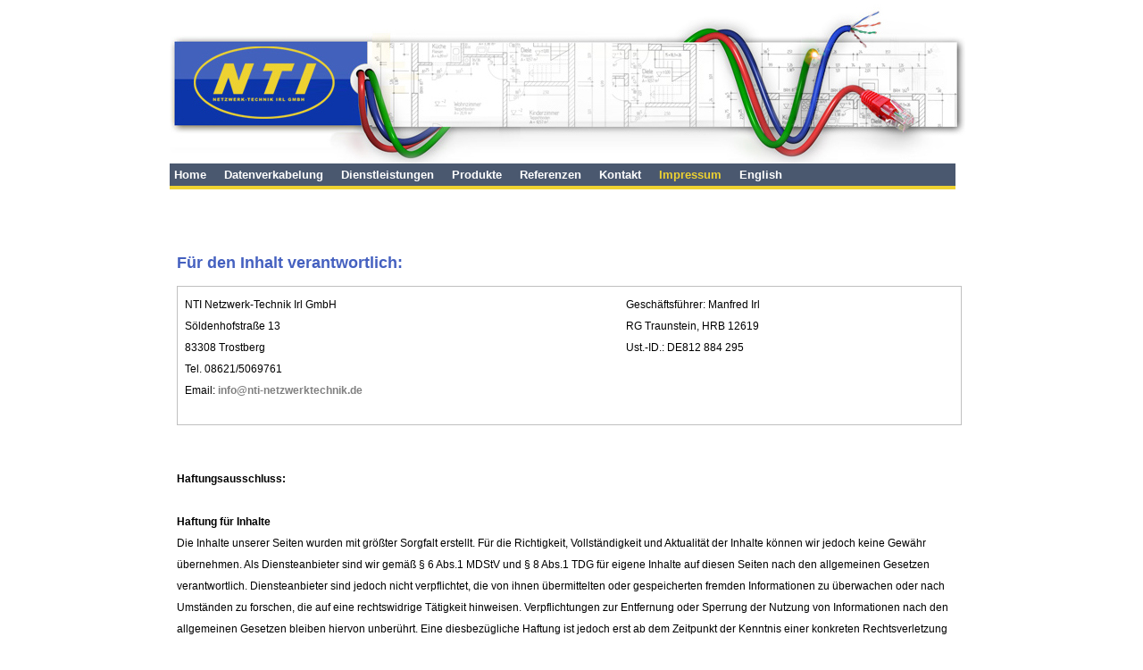

--- FILE ---
content_type: text/html; charset=utf-8
request_url: http://nti-netzwerktechnik.de/impressum.html
body_size: 5414
content:
<!DOCTYPE html PUBLIC "-//W3C//DTD XHTML 1.0 Strict//EN" "http://www.w3.org/TR/xhtml1/DTD/xhtml1-strict.dtd">
<html xmlns="http://www.w3.org/1999/xhtml" xml:lang="de" lang="de">
<head>
<meta http-equiv="Content-Type" content="text/html; charset=utf-8" />
<title>Impressum - NTI Netzwerktechnik Irl GmbH</title>
<base href="http://nti-netzwerktechnik.de/" />
<meta name="robots" content="index,follow" />
<meta name="description" content="Impressum" />
<meta name="keywords" content="" />
<meta name="generator" content="Contao Open Source CMS" />
<meta http-equiv="Content-Style-Type" content="text/css" />
<meta http-equiv="Content-Script-Type" content="text/javascript" />
<meta name="viewport" content="width=device-width,initial-scale=1.0" />
<style type="text/css">#wrapper{width:900px;margin:0 auto}#header{height:273px}#footer{height:20px}</style>
<link type="text/css" rel="stylesheet" href="assets/css/27f2ea8898f5.css" />
<script type="text/javascript" src="assets/js/1e9d4c4b42ef.js"></script>
<link media="screen" type="text/css" href="files/css/nti.css" rel="stylesheet">
</head>
<body id="top" class="mac chrome blink ch131 nti_body">
<div id="wrapper">
<div id="header">
<div class="inside">
<img src="files/images/banner.jpg" id="top_image" width="891" height="202" alt="NTI Netzwerktechnik" />
<!-- indexer::stop -->
<div class="mod_navigation block" id="nav">
<a href="impressum.html#skipNavigation1" class="invisible">Navigation überspringen</a>
<ul class="level_1">
<li class="sibling first"><a href="home.html" title="NTI Netzwerktechnik" class="sibling first" accesskey="1">Home</a></li>
<li class="submenu sibling"><a href="datenverkabelung.html" title="Datenverkabelung" class="submenu sibling" aria-haspopup="true">Datenverkabelung</a>
<ul class="level_2">
<li class="first"><a href="kupferverkabelung.html" title="Kupferverkabelung" class="first">Kupferverkabelung</a></li>
<li><a href="glasfaserverkabelung.html" title="Glasfaserverkabelung">Glasfaserverkabelung</a></li>
<li class="last"><a href="spleissen-und-messen.html" title="Spleissen und Messen" class="last">Spleissen und Messen</a></li>
</ul>
</li>
<li class="submenu sibling"><a href="dienstleistungen.html" title="Unsere Dienstleistungen" class="submenu sibling" aria-haspopup="true">Dienstleistungen</a>
<ul class="level_2">
<li class="first"><a href="beratung.html" title="Beratung &amp; Projektierung" class="first">Beratung & Projektierung</a></li>
<li class="last"><a href="gutachten.html" title="Gutachten &amp; Messungen" class="last">Gutachten & Messungen</a></li>
</ul>
</li>
<li class="submenu sibling"><a href="produkte.html" title="Produkte" class="submenu sibling" aria-haspopup="true">Produkte</a>
<ul class="level_2">
<li class="first"><a href="passive.html" title="Passive Netzwerkkomponenten" class="first">Passive Netzwerkkomponenten</a></li>
<li class="last"><a href="aktive.html" title="Aktive Netzwerkkomponenten" class="last">Aktive Netzwerkkomponenten</a></li>
</ul>
</li>
<li class="sibling"><a href="referenzen.html" title="Referenzen" class="sibling">Referenzen</a></li>
<li class="submenu sibling"><a href="kontakt.html" title="Kontakt" class="submenu sibling" aria-haspopup="true">Kontakt</a>
<ul class="level_2">
<li class="first"><a href="routenplaner.html" title="Kontaktformular" class="first">Routenplaner</a></li>
<li class="last"><a href="Partner.html" title="Unsere Partner" class="last">Partner</a></li>
</ul>
</li>
<li class="active"><span class="active">Impressum</span></li>
<li class="sibling last"><a href="english.html" title="English Page" class="sibling last">English</a></li>
</ul>
<a id="skipNavigation1" class="invisible">&nbsp;</a>
</div>
<!-- indexer::continue -->
</div>
</div>
<div id="container">
<div id="main">
<div class="inside">
<div class="mod_article first last block" id="impressum">
<div class="ce_text first block">
<h1>Für den Inhalt verantwortlich:</h1>
<table class="font2" style="border: 1px solid silver; margin-bottom: 24px;" cellspacing="0" cellpadding="0" width="100%">
<tbody>
<tr>
<td style="padding: 8px;" valign="top">
<p>NTI Netzwerk-Technik Irl GmbH<br  />Söldenhofstraße 13<br  />83308 Trostberg </p>
<p>Tel. 08621/5069761<br  />Email: <a href="&#109;&#97;&#105;&#108;&#116;&#111;&#58;&#105;&#x6E;&#x66;&#111;&#x40;&#x6E;&#116;&#105;&#x2D;&#110;&#x65;&#116;&#122;&#x77;&#101;&#x72;&#107;&#x74;&#x65;&#99;&#104;&#x6E;&#x69;&#107;&#x2E;&#100;&#101;">&#105;&#x6E;&#x66;&#111;&#x40;&#x6E;&#116;&#105;&#x2D;&#110;&#x65;&#116;&#122;&#x77;&#101;&#x72;&#107;&#x74;&#x65;&#99;&#104;&#x6E;&#x69;&#107;&#x2E;&#100;&#101;</a> </p>
</td>
<td style="padding: 8px;" valign="top">
<p>Geschäftsführer: Manfred Irl<br  />RG Traunstein, HRB 12619<br  />Ust.-ID.: DE812 884 295 </p>
</td>
</tr>
<tr valign="middle">
<td colspan="2"><br  /></td>
</tr>
</tbody>
</table>
</div>
<div class="ce_text last block">
<p>&nbsp;</p>
<p><strong>H</strong><strong>aftungsausschluss:</strong></p>
<p><strong><br  /></strong></p>
<p><strong>      H</strong><strong>aftung für Inhalte<br  />
</strong>Die Inhalte unserer Seiten wurden mit größter Sorgfalt
erstellt. Für die Richtigkeit, Vollständigkeit und Aktualität der
Inhalte können wir jedoch keine Gewähr übernehmen. Als Diensteanbieter
sind wir gemäß § 6 Abs.1 MDStV und § 8 Abs.1 TDG für eigene Inhalte auf
diesen Seiten nach den allgemeinen Gesetzen verantwortlich.
Diensteanbieter sind jedoch nicht verpflichtet, die von ihnen
übermittelten oder gespeicherten fremden Informationen zu überwachen
oder nach Umständen zu forschen, die auf eine rechtswidrige Tätigkeit
hinweisen. Verpflichtungen zur Entfernung oder Sperrung der Nutzung von
Informationen nach den allgemeinen Gesetzen bleiben hiervon unberührt.
Eine diesbezügliche Haftung ist jedoch erst ab dem Zeitpunkt der
Kenntnis einer konkreten Rechtsverletzung möglich. Bei bekannt werden
von entsprechenden Rechtsverletzungen werden wir diese Inhalte umgehend
entfernen. </p>
<p><strong>Haftung für Links<br  />
</strong>Unser Angebot enthält Links zu externen Webseiten
Dritter, auf deren Inhalte wir keinen Einfluss haben. Deshalb können wir
für diese fremden Inhalte auch keine Gewähr übernehmen. Für die Inhalte
der verlinkten Seiten ist stets der jeweilige Anbieter oder Betreiber
der Seiten verantwortlich. Die verlinkten Seiten wurden zum Zeitpunkt
der Verlinkung auf mögliche Rechtsverstöße überprüft. Rechtswidrige
Inhalte waren zum Zeitpunkt der Verlinkung nicht erkennbar. Eine
permanente inhaltliche Kontrolle der verlinkten Seiten ist jedoch ohne
konkrete Anhaltspunkte einer Rechtsverletzung nicht zumutbar. Bei
bekannt werden von Rechtsverletzungen werden wir derartige Links
umgehend entfernen.</p>
<p><strong>Urheberrecht<br  />
</strong>Die Betreiber der Seiten sind bemüht, stets die
Urheberrechte anderer zu beachten bzw. auf selbst erstellte sowie
lizenzfreie Werke zurückzugreifen.
Die durch die Seitenbetreiber erstellten Inhalte und Werke auf
diesen Seiten unterliegen dem deutschen Urheberrecht. Beiträge Dritter
sind als solche gekennzeichnet. Die Vervielfältigung, Bearbeitung,
Verbreitung und jede Art der Verwertung außerhalb der Grenzen des
Urheberrechtes bedürfen der schriftlichen Zustimmung des jeweiligen
Autors bzw. Erstellers. Downloads und Kopien dieser Seite sind nur für
den privaten, nicht kommerziellen Gebrauch gestattet.</p>
<p><strong>Datenschutz<br  />
</strong>Soweit auf unseren Seiten personenbezogene Daten
(beispielsweise Name, Anschrift oder eMail-Adressen) erhoben werden,
erfolgt dies soweit möglich stets auf freiwilliger Basis. Die Nutzung
der Angebote und Dienste ist, soweit möglich, stets ohne Angabe
personenbezogener Daten möglich.Der Nutzung von im Rahmen der
Impressumspflicht veröffentlichten Kontaktdaten durch Dritte zur
Übersendung von nicht ausdrücklich angeforderter Werbung und
Informationsmaterialien wird hiermit ausdrücklich widersprochen. Die
Betreiber der Seiten behalten sich ausdrücklich rechtliche Schritte im
Falle der unverlangten Zusendung von Werbeinformationen, etwa durch
Spam-Mails, vor</p>
<p><strong>Google Analytics</strong><br  /><br  />Diese Website benutzt Google Analytics, einen Webanalysedienst der Google Inc. ("Google"). Google Analytics verwendet sog. "Cookies", Textdateien, die auf Ihrem Computer gespeichert werden und die eine Analyse der Benutzung der Website durch Sie ermöglicht. Die durch den Cookie erzeugten Informationen über Ihre Benutzung diese Website (einschließlich Ihrer IP-Adresse) wird an einen Server von Google in den USA übertragen und dort gespeichert. Google wird diese Informationen benutzen, um Ihre Nutzung der Website auszuwerten, um Reports über die Websiteaktivitäten für die Websitebetreiber zusammenzustellen und um weitere mit der Websitenutzung und der Internetnutzung verbundene Dienstleistungen zu erbringen. Auch wird Google diese Informationen gegebenenfalls an Dritte übertragen, sofern dies gesetzlich vorgeschrieben oder soweit Dritte diese Daten im Auftrag von Google verarbeiten. Google wird in keinem Fall Ihre IP-Adresse mit anderen Daten der Google in Verbindung bringen. Sie können die Installation der Cookies durch eine entsprechende Einstellung Ihrer Browser Software verhindern; wir weisen Sie jedoch darauf hin, dass Sie in diesem Fall gegebenenfalls nicht sämtliche Funktionen dieser Website voll umfänglich nutzen können. Durch die Nutzung dieser Website erklären Sie sich mit der Bearbeitung der über Sie erhobenen Daten durch Google in der zuvor beschriebenen Art und Weise und zu dem zuvor benannten Zweck einverstanden.
</p>
<p>&nbsp;</p>
<p><strong>Streitschlichtung</strong><br  /><br  />Die Europäische Kommission stellt eine Plattform zur Online-Streitbeilegung (OS) bereit: <a onclick="window.open(this.href); return false;" href="https://ec.europa.eu/consumers/odr">https://ec.europa.eu/consumers/odr</a>.<br  />Unsere E-Mail-Adresse finden Sie oben im Impressum.</p>
</div>
</div>
</div>
</div>
</div>
<div id="footer">
<div class="inside">
<div id="footer" style=" border: 0px solid lime;color: white; font-weight: bold; height: 20px; padding-top: 4px; padding-left: 5px">
NTI-Netzwerktechnik Irl GmbH Söldenhofstr. 13 83308 Trostberg Tel:  08621/5069761 Fax: 08621/5069763
<a href="http://www.rce.de" target="_blank"><img  src="files/images/powered_by_rce.gif" style="float: right; margin: 3px;" /></a>
</div>
<a style="text-align: right; display: block; margin-top: 10px;" href="https://nti-netzwerktechnik.de/datenschutzerklaerung.html">Datenschutzerklärung</a>            </div>
</div>
</div>
<script type="text/javascript">(function(){window.addEvent('domready',function(){new Fx.Accordion($$('div.toggler'),$$('div.accordion'),{opacity:!1,alwaysHide:!0,onActive:function(tog,el){el.setProperty('aria-hidden','false');tog.addClass('active');tog.getNext('div').fade('in');tog.setProperty('aria-expanded','true');return!1},onBackground:function(tog,el){el.setProperty('aria-hidden','true');tog.removeClass('active');tog.getNext('div').fade('out');tog.setProperty('aria-expanded','false');return!1}});$$('div.toggler').each(function(el){el.setProperty('role','tab');el.setProperty('tabindex',0);el.addEvents({'keypress':function(event){if(event.code==13||event.code==32){this.fireEvent('click')}},'focus':function(){this.addClass('hover')},'blur':function(){this.removeClass('hover')},'mouseenter':function(){this.addClass('hover')},'mouseleave':function(){this.removeClass('hover')}})});$$('div.accordion').each(function(el){el.setProperty('role','tabpanel')})})})()</script>
<script type="text/javascript" src="assets/mootools/mediabox/1.4.6/js/mediabox.js"></script>
<script type="text/javascript">(function($){window.addEvent('domready',function(){$$('a[rel^=lightbox]').mediabox({},null,function(el){var rel0=this.rel.replace(/[[]|]/gi,' ');var relsize=rel0.split(' ');return(this==el)||((this.rel.length>8)&&el.rel.match(relsize[1]))});$('mbImage').addEvent('swipe',function(e){(e.direction=='left')?$('mbNextLink').fireEvent('click'):$('mbPrevLink').fireEvent('click')})})})(document.id)</script>
<script type="text/javascript">setTimeout(function(){var e=function(e,t){try{var n=new XMLHttpRequest}catch(r){return}n.open("GET",e,!0),n.onreadystatechange=function(){this.readyState==4&&this.status==200&&typeof t=="function"&&t(this.responseText)},n.send()},t="system/cron/cron.";e(t+"txt",function(n){parseInt(n||0)<Math.round(+(new Date)/1e3)-86400&&e(t+"php")})},5e3)</script>
<script type="text/javascript">sfHover=function(){var sfEls=document.getElementById("nav").getElementsByTagName("LI");for(var i=0;i<sfEls.length;i++){sfEls[i].onmouseover=function(){this.className+=" sfhover"}
sfEls[i].onmouseout=function(){this.className=this.className.replace(new RegExp(" sfhover\\b"),"")}}}
if(window.attachEvent)window.attachEvent("onload",sfHover)</script>
</body>
</html>

--- FILE ---
content_type: text/css
request_url: http://nti-netzwerktechnik.de/files/css/nti.css
body_size: 3665
content:
/* Style sheet music_academy */
body{

background: white;


}
.ce_text p{
line-height: 200%;

}
.ce_text ul, .ce_list ul{
list-style: circle;
margin-left: 20px;
margin-top: 22px;
margin-bottom: 22px;
}
.ce_text li, .ce_list li{
margin-top: 6px !important;
color: gray;
}

#wrapper{
border: 0px solid gray;

}
a, a hover{
color: gray;
font-weight: bold;

}
a:hover{
color: #0C35A9;
text-decoration: none;
 }
ul{

padding-left: 18px; 
}
.mod_navigation li
{
/* width: 200px;Breite eines Men�punktes festlegen */

position:relative; /* Position */
float:left; /* links nebeneiander anordnen */
background-color: transparent; /* eine Hintergrundfarbe */
/*
border-right:1px solid white; 
border-bottom:1px solid white;
border-left:1px solid white; 
*/
line-height:16px; /* bestimmt die H�he eines Men�eintrages */
padding-right: 20px !important;
}
 
.mod_navigation li ul
{
left:-1px;
top:26px; /* zweite Ebene beginnt 1 Pixel unter der ersten Ebene */
position:absolute; /* Position wird absolut zum Elternelement gesetzt */
display:block; /* F�r erste Formatierung sichtbar. Wir sp�ter auf none gesetzt */
}

.submit{
height: 24px;
padding: 3px;
text-align: center;
border: 1px solid silver;
color: black;
cursor: pointer;
}

.mod_navigation li ul ul
{
left:161px;
top:0px;
position:absolute;
}

.mod_navigation li ul
{
bottom:0px;
left:-12px;
right:0px;
top:22px;
position:absolute;
display:none; /* Ausbleden der Untermen�s */
}




ul.level_2{
/*
border: 1px solid lime !important;
width: 240px;
height: 200px;
*/
}







.mod_navigation li:hover ul{
display:block;
}
.mod_navigation ul ul li:hover ul{
display:block;
}
.mod_navigation ul li:hover ul,
.mod_navigation ul li.sfhover ul
{
   display:block;
}

.mod_navigation ul li:hover ul ul, .mod_navigation ul li.sfhover ul ul{
display:none;
}

.mod_navigation ul ul li:hover ul,.mod_navigation ul ul li.sfhover ul{
display:block;
}
.mod_navigation{
position:absolute;
overflow:visible;
z-index:999;
}

.mod_navigation a{
/*
padding-left:5px;
*/
color:#ffffff;
text-decoration: none;
}

.mod_navigation li:hover,.mod_navigation li.sfhover{
 background-color: transparent;
 color: #0D36AC !important;
 }
 .level_1 .active{
 color: #EED231 !important;
 font-weight: bold !important;
 }
 /*----------------------------------------------------------------------------------------------*/
#container{
 padding: 8px;
  min-height:500px;
  height:auto !important;  /* f�r moderne Browser */
  height:500px;  /*f�r den IE */
 
 
 }
 
 #nav, #footer{
 border-bottom: 4px solid #EED231;
 background: #4A586F;
 height: 25px;
 
 }
 
  #anfrage_formular label{
  font-weight: normal;
  }
 #home h1{
 text-align: center !important;
 }
 #anfrage_formular td{
 padding-top: 12px;
 padding-right: 12px;
 vertical-align: top;
 }
 .checkbox_container{
 border: 0px solid silver;
 height: 100px; 
 clear: both;
 width: 600px;
 position: relative;
left: -250px;
padding-bottom: 30px;
 
 } .checkbox_container span{
 display:block;
 clear: both;
 }
 .fp_box{
 height: 240px;
 width: 240px;
 border: 1px solid silver;
 margin: 12px;
 float: left;
 text-align: center;
 vertical-align: bottom;
 }
  .fp_box a{
  text-decoration: none;
  font-size: 14px;
  font-weight: bold;
  display: block;
  position: relative;
  top: 170px;
  color: #4A586F;
  }
 
/*
ul li{
float: left !important;

display: block;
margin-right: 20px !important;
display:block;

}
*/
/*-------------------------------------------------------------*/
/*
#nav li:hover ul, #nav li.sfhover ul {
	left: auto;
}
#nav li ul {
	position: absolute;
	width: 10em;
	left: -999em;
}

#nav li:hover ul {
	left: auto;
}
#nav, #nav ul {
	padding: 0;
	margin: 0;
	list-style: none;
}

#nav a {
	display: block;
	width: 10em;
	color: blue;
}

#nav li {
	float: left;
	width: 10em;
}
ul.level_2 li{
border: 1px solid lime;
clear: both;

}*/
.ce_list li{
/*padding-top: 4px !important;*/
}
}/*-------------------------------------------------------------*/
#left{margin-top:52px;}
#top_image{float:left;margin:0;padding:0;}
.ce_text,.teaser{line-height:1.5;}
div.error,p.error{margin:0;padding:2px 0 0;font-size:9px;color:#ff0000;}
.mod_article .back{margin-top:18px;}
.mod_article .more{display:inline;}
.mod_breadcrumb{margin-bottom:24px;padding:5px 3px 7px;background-color:#ece4d9;}
.ce_gallery .caption{color:#999999;}
.mod_article .pdf_link{margin-bottom:-16px;text-align:right;}
.mod_article .pdf_link a{padding-right:1px;padding-left:1px;}
.mod_lostPassword{margin:24px;}
.mod_lostPassword td{padding-right:6px;padding-bottom:3px;}
.mod_lostPassword .text,.mod_lostPassword .password{width:210px;}
.mod_lostPassword .captcha{width:40px;}
.mod_lostPassword .captcha_text{color:#666666;}
.ce_list ul{margin:0;padding:0;}
.ce_list li{margin:0 0 0 22px;padding:0;line-height:16px;}
* html .ce_list li{margin-left:26px;}
.mod_navigation{width:880px;top:183px;position:absolute;}
.mod_navigation ul{margin:0 5px;padding:0;border-bottom: 0px solid #c6ad8d;list-style-type:none;}
.mod_navigation li{margin:0; padding:5px 0;border-top:0px solid #c6ad8d;list-style-type:none;}
* html .mod_navigation ul,* html .mod_navigation li{height:1px;}
.mod_navigation .level_2{padding:3px 0 0 9px;border-bottom:0px;}
.mod_navigation .level_2 li{padding:3px; padding-top: 4px; padding-bottom: 4px; border-top:0px; border-left: 1px solid silver;border-right: 1px solid silver; background: #EED231; width: 230px; cursor: pointer}

.mod_navigation .level_2 li.last{
border-bottom: 1px solid silver;
}

.mod_navigation a,.mod_navigation li,.mod_navigation span{font-weight:bold;font-size:13px; color: white;}
.mod_navigation .level_2 a,.mod_navigation .level_2 li,.mod_navigation .level_2 span{font-weight:normal;font-size:11px;}
.mod_navigation .level_2 a{
color: #EAD32F;
color: #4A586F;
font-weight: bold;
}
.mod_navigation .level_2  span.active{
 color: white !important;
 font-weight: bold !important;
 }{
color: #EAD32F;
font-weight: bold;
}
.ce_accordion{margin-left:16px;}
.toggler{padding:1px 0 2px;}
.toggler_first{color:#a84204;}
.toggler_first:hover{text-decoration:underline;color:#a84204;cursor:pointer;}
.accordion div{padding:6px 0 8px 15px;line-height:16px;}
.mod_login{margin:0 5px;padding:5px;background-color:#ece4d9;}
.mod_login label{display:block;margin:4px 0 1px;}
.mod_login .checkbox_container{margin-top:3px;}
.mod_login .checkbox_container label{display:inline;}
.mod_login .submit_container{margin-top:8px;margin-bottom:4px;}
#request_password{margin:0 5px;padding:0 5px 10px 6px;background-color:#ece4d9;}
#request_password a{font-size:10px;color:#999999;}
.mod_newsmenu,.mod_eventmenu{margin:0 5px 20px;padding:5px;background-color:#ece4d9;}
#breaking_news{margin:20px 5px;padding:5px;background-color:#ece4d9;}
.mod_newsmenu ul,.mod_newsmenu li,.mod_eventmenu ul,.mod_eventmenu li{margin:0;padding:0;list-style-type:none;}
* html .mod_newsmenu ul,* html .mod_newsmenu li,* html .mod_eventmenu ul,* html .mod_eventmenu li{height:1px;}
.mod_newsmenu .year,.mod_eventmenu .year{margin-bottom:2px;font-weight:bold;}
.mod_newslist p{margin:0 0 4px;}
.mod_newsreader .back{margin-bottom:24px;padding-top:12px;}
* html .mod_newsreader .back{margin-top:12px;padding-top:0;}
.mod_newslist .info,.mod_newsreader .info{margin-bottom:6px;font-size:10px;color:#999999;}
.mod_newslist .layout_short{margin-bottom:8px;padding-bottom:6px;border-bottom:1px solid #c6ad8d;}
.mod_newsreader .ce_text{margin-top:16px;}
.mod_article,.mod_newsreader{margin-right:5px;}
.mod_newsreader h2{margin-bottom:12px;}
.mod_newsreader .comment_default{margin-bottom:12px;}
.mod_newsreader .comment{line-height:1.5;}
.mod_newsreader .form{margin-top:24px;}
.mod_newsreader .widget{margin-top:1px;margin-bottom:1px;}
.mod_newsreader .textarea{width:360px;height:120px;}
.mod_search{margin-top:3px;}
.mod_search .text{width:240px;}
html>body .mod_search .radio_container{margin-top:3px;}
*:first-child+html .mod_search .radio_container{margin-top:0;}
.mod_search .radio_container label{left:-2px;top:-2px;position:relative;padding-right:3px;}
.mod_search .header{margin-top:18px;margin-right:5px;margin-bottom:24px;padding-bottom:4px;text-align:right;border-bottom:1px solid #ece4d9;}
.mod_search h3{margin:0 0 2px;padding:0;}
.mod_search .context{margin:0 5px 3px 0;}
.mod_search .url{margin-bottom:12px;color:#c6ad8d;}
.mod_search .relevance{font-weight:normal;font-size:11px;color:#c6ad8d;}
.mod_search .highlight{font-weight:bold;}
table.calendar{width:100%;border-top:1px solid #cccccc;border-left:1px solid #cccccc;}
table.calendar .head{padding-top:4px;padding-bottom:5px;text-align:center;background-color:#f6f6f6;border-right:1px solid #cccccc;border-bottom:1px solid #cccccc;}
table.calendar .current{background-color:#ffffcc;}
table.calendar .label{padding-top:3px;padding-bottom:4px;text-align:center;background-color:#bbbbbb;border-right:1px solid #cccccc;border-bottom:1px solid #cccccc;font-weight:bold;font-size:10px;color:#ffffff;}
table.calendar td{width:14%;height:72px;padding:1px;vertical-align:top;background-color:#ffffff;border-right:1px solid #cccccc;border-bottom:1px solid #cccccc;}
table.calendar td.weekend{background-color:#f6f6f6;}
table.calendar .today{background-color:#ffffcc;}
table.calendar .empty,table.calendar .empty .header{background-color:#f6f6f6;}
table.calendar td .header{padding-bottom:2px;background-color:#e0e0e0;font-size:10px;}
table.calendar td .event a{font-size:10px;}
#minicalendar{margin:0 5px 20px;padding:5px 5px 10px;background-color:#ece4d9;}
table.minicalendar{width:100%;border-top:1px solid #cccccc;border-left:1px solid #cccccc;}
table.minicalendar td{width:14%;padding-top:2px;padding-bottom:3px;text-align:center;background-color:#ffffff;border-right:1px solid #cccccc;border-bottom:1px solid #cccccc;}
table.minicalendar td,table.minicalendar .active a{font-size:10px;}
table.minicalendar .weekend{background-color:#f6f6f6;}
table.minicalendar .today{background-color:#ffffcc;}
table.minicalendar .label{padding-top:2px;padding-bottom:3px;text-align:center;background-color:#c3c3c3;border-right:1px solid #cccccc;border-bottom:1px solid #cccccc;font-size:10px;color:#ffffff;}
table.minicalendar .head{padding-top:3px;padding-bottom:4px;text-align:center;background-color:#f9f9f9;border-right:1px solid #cccccc;border-bottom:1px solid #cccccc;}
table.minicalendar .current{background-color:#ffffcc;}
.mod_eventlist{margin-right:6px;}
.mod_eventlist .header{padding:3px 6px 4px;background-color:#e6e6e6;border-right:1px solid #cccccc;border-bottom:1px solid #cccccc;border-left:1px solid #cccccc;font-weight:bold;}
.mod_eventlist .header.first{border-top:1px solid #cccccc;}
.mod_eventlist .event{padding:10px 6px 12px;border-right:1px solid #cccccc;border-bottom:1px solid #cccccc;border-left:1px solid #cccccc;}
.mod_eventlist .time{margin-top:-6px;margin-bottom:6px;font-weight:normal;color:#999999;}
.mod_eventreader .info{margin-top:-12px;font-size:10px;color:#999999;}
.mod_eventreader .recurring{margin-top:2px;font-size:10px;color:#009900;}
.mod_eventreader .ce_text{margin-top:15px;}
.mod_eventreader .back{margin-top:18px;}
.mod_personalData{margin-bottom:36px;}
.mod_personalData fieldset{width:400px;display:block;margin:12px 0 24px;padding:12px;}
* html .mod_personalData fieldset{margin-top:-12px;}
*:first-child+html .mod_personalData fieldset{margin-top:-12px;}
.mod_personalData legend{color:#0000e6;}
* html .mod_personalData legend{margin-top:-12px;padding:12px 4px 12px 0;}
*:first-child+html .mod_personalData legend{margin-top:-12px;padding:12px 4px 12px 0;}
.mod_personalData .submit_container{width:428px;text-align:right;}
* html .mod_personalData .submit_container{width:434px;}
*:first-child+html .mod_personalData .submit_container{width:434px;}
.mod_personalData td{width:160px;padding:2px 6px 2px 0;}
* html .mod_personalData td{padding:1px 6px 1px 0;}
.mod_personalData .text,.mod_personalData .password{width:200px;}
.mod_personalData select{width:204px;}
* html .mod_personalData select{width:206px;}
*:first-child+html .mod_personalData select{width:206px;}
.ce_table{margin-top:24px;margin-bottom:24px;border-left:1px solid #cccccc;}
.ce_table td{padding:2px 8px;border-right:1px solid #cccccc;border-bottom:1px solid #cccccc;}
*:first-child+html .ce_list li{margin-left:26px;}
.ce_table th{padding:2px 8px;background-color:#e6e6e6;border-top:1px solid #cccccc;border-right:1px solid #cccccc;border-bottom:1px solid #cccccc;}
.ce_table th a{color:#000000;}
.pagination li{display:inline;margin:0;padding:0;list-style-type:none;}
#tps td{padding:2px 4px;}
.pagination{margin-top:22px;padding-top:4px;border-top:1px solid #ece4d9;}
#tps .col_0{width:80px;}
.pagination p{width:160px;float:left;padding-right:3px;padding-left:3px;text-align:left;}
#tps .explanation{padding-bottom:24px;}
.pagination ul{width:240px;float:right;margin:0;padding:0 3px;text-align:right;}
